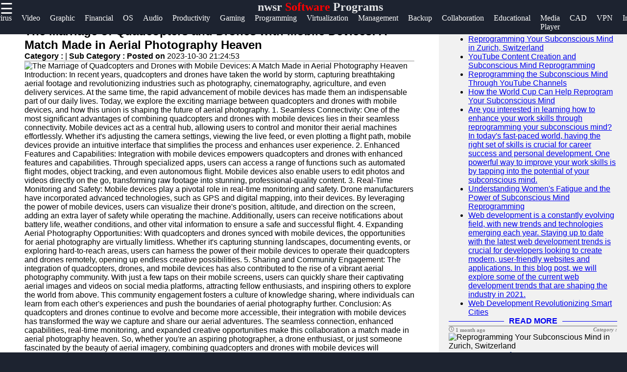

--- FILE ---
content_type: text/html; charset=UTF-8
request_url: https://nwsr.net/nwsr-quadcopters-and-drones-mobile-devices
body_size: 11862
content:

<!DOCTYPE html>
<html lang="en">

  <head>
      <!-- Google tag (gtag.js) -->
<script async src="https://www.googletagmanager.com/gtag/js?id=G-30BBG2SYCM"></script>
<script>
  window.dataLayer = window.dataLayer || [];
  function gtag(){dataLayer.push(arguments);}
  gtag('js', new Date());

  gtag('config', 'G-30BBG2SYCM');
</script>

  <link rel="shortcut icon" href="favicon.png" type="image/png">
        <link rel="apple-touch-icon" href="favicon.ico">
         <meta name="description" content="Discover the world of Software Programs, Antivirus, Video Editing, Graphic Design, Accounting, Gaming Software Programs and more ">   
        <meta property="og:url" content="http://www.nwsr.net">
        <meta property="og:image" content="http://www.nwsr.net/nwsr-logo.jpg">
        <link rel="stylesheet" href="https://stackpath.bootstrapcdn.com/font-awesome/4.7.0/css/font-awesome.min.css">
        <meta name="author" content="nwsr.net@proton.me" >
        <meta name="theme-color" content="#ffffff">
        <link rel="stylesheet" href="style.css">
        <meta name="msapplication-navbutton-color" content="#ffffff">
        <meta name="apple-mobile-web-app-status-bar-style" content="#ffffff">
    <meta charset="utf-8">
    <meta name="viewport" content="width=device-width, initial-scale=1, shrink-to-fit=no">
    <meta name="author" content="nwsr">

    <title>nwsr Software Programs | Software</title>

    <!-- Bootstrap core CSS -->
    <link href="vendor/bootstrap/css/bootstrap.min.css" rel="stylesheet">

    <!-- Custom styles for this template -->
    <link href="css/modern-business.css" rel="stylesheet">
    <style>
           * {
    box-sizing: border-box;
    margin: 0px;
  }
  
  body {
    font-family: Arial, Helvetica, sans-serif;
    margin: 0;
    background-color: #1d2330;
  }  
  /*header*/
  .brand{
    text-align: center;
     float: end;
     margin-top: 0px;
  }
  .brand a{
      text-decoration: none;
      color: #fff;
      font-family: Berlin Sans FB;
      -webkit-animation-name: example; /* Chrome, Safari, Opera */
      -webkit-animation-duration: 4s; /* Chrome, Safari, Opera */
      animation-name: branddesign;
      animation-duration: 4s;
      animation-iteration-count: 2;
  }
  @keyframes branddesign {
      0%   {color: #282e3b;}
      25%  { color: white;}
      50%  { color: #282e3b;}
      100% { color: white;}
  }
  /*sidenavigation*/
  .sidenav {
      height: 100%;
      width: 0;
      position: fixed;
      z-index: 1;
      top: 0;
      left: 0;
      background-color: white;
      overflow-x: hidden;
      transition: 0.5s;
      padding-top: 60px;
  }
  
  .sidenav a {
      padding: 8px 8px 8px 32px;
      text-decoration: none;
      font-size: 25px;
      display: block;
      transition: 0.3s
  }
  
  .sidenav a:hover{
      color: #ff5a1c;
      text-decoration-thickness: 3px;
  }
  .closebtn {
      font-size: 36px !important;
  }
  .main-side-container{
    display: -webkit-flex;
      display: flex;
      -webkit-flex-wrap: nowrap;
      flex-wrap: nowrap;
  }
  .main-side-container div a{
    font-size: 15pt;
  }
  .main-side-container div hr{
  height: 2px;
  width: 80%;
  border: none;
  border-radius: 7px;
  background-color:#fff;
  }
  .w-f-u{
    background-color: #00b600;
    border-radius: 5px;
  }
  .w-f-u:hover{
    color: white !important;
    box-shadow: 0px 0px 10px red;
  }
  
  .sub-side-container:first-child{
    color: red;
  }
  /* Responsive layout*/
  @media screen and (max-width: 1080px) {
    .main-side-container{
      display: -webkit-flex;
        display: flex;
        -webkit-flex-wrap: wrap;
        flex-wrap: wrap;
    }
    .main-side-container div a{
      font-size: 14pt;
    }
  }@media screen and (max-width: 863px) {
  .main-side-container div a{
      font-size: 13pt;}
    }
    @media screen and (max-width: 820px) {
      .main-side-container div a{
          font-size: 12pt;
      }
      .w-f-u{
       margin-bottom: 10px;
        margin-left: 10px;
      }
  }
  h4 {
      text-align: center;
      font-size: 60px;
      margin-top: 0px;
    }
    .svg-clock{
      width: 11px;
      fill:grey;
    }
    /* Increase the font size of the h1 element */
    .header h1 {
      font-size: 40px;
    }
    
    /* Column container */
    .row {  
      display: flex;
      flex-wrap: wrap;
    }
    
    /* Create two unequal columns that sits next to each other */
    /* Sidebar/left column */
    .side {
      flex: 30%;
      background-color: #f1f1f1;
      padding: 20px;
    }
    /* Main column */
    .main {   
      flex: 70%;
      background-color: white;
      padding: 50px;
    }
    
    /*  image */
    .imgprops {
      width: 100%;
    }
   
    @media screen and (max-width: 800px) {
      .side{
  flex: 0%;
      }
      .main{
        flex: 100%;
      }
      
    }
    /* Responsive layout - when the screen is less than 700px wide, make the two columns stack on top of each other instead of next to each other */
    @media screen and (max-width: 500px) {
      .row {   
        flex-direction: column;
      }
    }
    
    /* Responsive layout - when the screen is less than 400px wide, make the navigation links stack on top of each other instead of next to each other */
    @media screen and (max-width: 400px) {
      .navbar a {
        float: none;
        width:100%;
      }
    }
    .sidenav {
        height: 100%;
        width: 0;
        position: fixed;
        z-index: 2;
        top: 0;
        right:  0;
        background-color:#282e3b ;
        overflow-x: hidden;
        transition: 0.5s;
        padding:0px;
    opacity: .90;
    }
    
    .sidenav a {
        padding: 8px 8px 8px 32px;
        text-decoration: none;
        font-size: 25px;
        color: #fff;
        display: block;
        transition: 0.3s;
    
    }
    
    .sidenav a:hover, .offcanvas a:focus{
        color:red;
        text-decoration: none;
    }
    
    .closebtn {
        position: relative;
        top: 0;
        right: 25px;
        font-size: 36px !important;
         
    }
    
    #main {
        transition: margin-left .5s;
      
      color: white;
    }
    
    @media screen and (max-height: 450px) {
      .sidenav {padding-top: 15px;}
      .sidenav a {font-size: 18px;}
    }
  @media screen and (max-width: 700px){
  .top-nav{
      display: none;
  }
  }
  @media screen and (max-width: 1000px){
    .top-nav{
      margin-left: 0px !important;
    }
    }
  .top-nav{
    margin-bottom: 70px;
    justify-content: center;
	font-size: 12px;
	margin-left: 4px;
  }
  .nav{
    width: auto;
    height: 40px;
    border: none;
    line-height: 10px;
  
  }
  .top-nav a{
  text-decoration: none;
  color: #fff;
  font-family: Berlin Sans FB;
  }
  .top-nav a:hover{
    color: red;
  }
  .top-nav a li{
    list-style: none;
  float: left;
    font-size: 12pt ;
    margin-right: 20px;
  }

   .header-box{
     background-color: #1d2330;
    height:70px;
   }
   .News-heading{
     text-decoration: navy;
    
     font-size:12pt;
     display:flex;
     flex-direction:row;
   }
   .News-heading:before, .News-heading:after{
  content: "";
  flex: 1 1;
  border-bottom: 1px solid;
  margin:auto;
   }
   .News-heading:before{
     margin-right: 10px;
   }
   .News-heading:after{
     margin-left: 10px;
   }
   footer{
     background-color: #282e3b;
     margin: 0px;
   }
  
  .footer-main-container{
    display: -webkit-flex;
        display: flex;
        -webkit-flex-wrap: wrap;
        flex-wrap: wrap;
  }
  .footer-main-container div{
    margin-left: 5px;
    width: 300px;
  }
  .footer-main-container div hr{
    width: 80%;
    margin-left: 0px;
  }
  .facb:hover{
    color: rgb(62, 62, 214) !important;
  }
  .insg:hover{
    color: rgba(255, 0, 21, 0.493) !important;
  }
  .twit:hover{
    color: skyblue !important;
  }
  .teleg:hover{
    color: rgb(33, 135, 175) !important;
  }
  .footer-main-container div p{
    color: #828da670;
  }
  .footer-main-container div a{
    text-decoration: none;
    font-size: 15pt;
   color: #828da6;
   font-size: 13pt;
   line-height: 35px;
  }
  .footer-main-container div a:hover{
    color: #fff;
  }
  .sub-container:first-child{
    color: #fff;
  }
  .footer-terms{
    text-align: center;
    color:#828da6 ;
    font-size: 10pt;
  }
  .footer-terms a{
    color: #f1f1f1;
    text-decoration: none;
    font-size: 10pt;
  }
  
   .card-title-font{
     color:#113277;
     font-size: 15pt
   }
 .postimgtop{
  width:100%;
   height:320px;
   border-radius:5px 5px 0 0;
 }
 .postimgtop-con{
   height: auto;
 }
 .postimgtopt{
  width:100%;
   height:150px;
   border-radius:5px 5px 0 0;
 }
 .fixed-bar{
  position: fixed;
  top:0;
  width: 100%;
  z-index: 1;
 }
 /*scroll to top*/
 @keyframes rotate {
   to {
     transform: rotate(2520deg);
   }
 }
 #myBtn {
  display: none;
  position: fixed;
  bottom: 20px;
  right: 30px;
  z-index: 99;
  font-size: 18px;
  border: none;
  outline: none;
  background-color: red;
  color: white;
  cursor: pointer;
  padding: 15px;
  border-radius: 4px;
}

#myBtn:hover {
  background-color: #555;
  animation-name: rotate;
     animation-duration: 3s;
     animation-timing-function: linear;
     animation-iteration-count: infinite;
}
        </style>
			<!-- Review schema -->
<div style="display:none;" itemscope itemtype="https://schema.org/Review">
  <span itemprop="itemReviewed" itemscope itemtype="https://schema.org/Product">
    <span itemprop="name">nwsr Service</span>
  </span>
  <span itemprop="author" itemscope itemtype="https://schema.org/Person">
    <span itemprop="name">nwsr</span>
  </span>
  <span itemprop="reviewBody"></span>
  <span itemprop="reviewRating" itemscope itemtype="https://schema.org/Rating">
    <span itemprop="ratingValue">4</span>
  </span>
  <div style="display:none;" itemprop="aggregateRating" itemscope itemtype="https://schema.org/AggregateRating">
    <span itemprop="ratingValue">4.5</span>
    out of
    <span itemprop="bestRating">5</span>
    based on
    <span itemprop="ratingCount">50</span>
    ratings
  </div>
</div>
  </head>

  <body>

    <!-- Navigation -->
    <section class="header-box fixed-bar">
    <span style="font-size:30px;cursor:pointer; color: rgb(255, 255, 255); float: left;" onclick="openNav()">☰ </span> 
    <h2 class="brand"><a href="/">nwsr<span style="color: red"> Software</span> Programs</a></h2>
   
  <ul class="top-nav">
    <a href="/" ><li class="nav" id="c-color"> Home <i class="fa fa-circle" style="font-size: 8pt;  "></i></li></a>
    <a href="/antivirus-and-security-software" itemprop="breadcrumb"><li>Antivirus</li></a>
	<a href="/video-editing-software" itemprop="breadcrumb"><li>Video</li></a>
	<a href="/graphic-design-software" itemprop="breadcrumb"><li>Graphic</li></a>
	<a href="/accounting-and=financial-software" itemprop="breadcrumb"><li>Financial</li></a>
	<a href="/operating-systems" itemprop="breadcrumb"><li>OS</li></a>
	<a href="/audio-editing-software" itemprop="breadcrumb"><li>Audio</li></a>
	<a href="/productivity-and-office-software" itemprop="breadcrumb"><li>Productivity</li></a>
	<a href="/gaming-software" itemprop="breadcrumb"><li>Gaming</li></a>
	<a href="/programming-and-development-software" itemprop="breadcrumb"><li>Programming</li></a>
	<a href="/virtualization-software" itemprop="breadcrumb"><li>Virtualization</li></a>
	<a href="/project-management-software" itemprop="breadcrumb"><li>Management</li></a>
	<a href="/backup-and-recovery-software" itemprop="breadcrumb"><li>Backup</li></a>
	<a href="/communication-and-collaboration-software" itemprop="breadcrumb"><li>Collaboration</li></a>
	<a href="/educational-software" itemprop="breadcrumb"><li>Educational</li></a>
	<a href="/media-players-and-streaming-software" itemprop="breadcrumb"><li>Media Player</li></a>
	<a href="/cad-and-3d-modeling-software" itemprop="breadcrumb"><li>CAD</li></a>
	<a href="/vpn-and-proxy-software" itemprop="breadcrumb"><li>VPN</li></a>
	<a href="/browser-and-internet-software" itemprop="breadcrumb"><li>Internet</li></a>
	<a href="/data-management-and-analytics-software" itemprop="breadcrumb"><li>Data Management</li></a>
	

     </ul>  
   </section>
<!--top navigation -->
       
        
        <div id="mySidenav" class="sidenav">
           <a href="javascript:void(0)" class="closebtn" onclick="closeNav()"><i style="color: red; float: right; font-size: 50pt;" >&times;</i></a>
           <div class="main-side-container">
             <div>
             <a href="javascript:void(0)" class="sub-side-container">Useful links</a>
             <hr>
             <a href="/"> Home</a>
             <a href="/antivirus-and-security-software">Antivirus and Security Software</a>  
             <a href="/video-editing-software">Video Editing Software</a>

             <a href="/graphic-design-software">Graphic Design Software</a>
             <a href="/accounting-and-financial-software">Accounting and Financial Software</a>
           </div>
           <div>
             <a href="javascript:void(0)"></a>
             <a href="javascript:void(0)"></a>
             <a href="javascript:void(0)"></a>
             <a href="#">Software</a>
             <a href="#">Programs</a>
             <a href="/operating-systems">Operating Systems</a>
             <a href="/programming-and-development-software">Programming and Development Software</a>
             <a href="/project-management-software">Project Management Software</a>

           </div>
           <div>

             <hr>

           </div>
           <div>
             <a href="javascript:void(0)" class="sub-side-container"> Socials</a>
             <hr>
             <a href="#" class="facb"><i class="fa fa-facebook"></i> Facebook</a>
             <a href="#" class="insg"><i class="fa fa-instagram"></i> Instagram</a>
             <a href="#" class="twit"><i class="fa fa-twitter"></i> Twitter</a>
             <a href="https://www.nwsr.net" class="teleg"><i class="fa fa-telegram"></i> Telegram</a>
           </div>
           <div>
             <a href="javascript:void(0)" class="sub-side-container"> Help & Support</a>
             <hr>
             <a href="/contact-us"> Contact</a>
             <a href="/about-us"> About Us</a>
             <a href="/write-for-us" class="w-f-u"> <i class="fa fa-book"></i> Write for Us</a>
           </div>
           </div>
         </div>
      
       <script>
           function openNav() {
               document.getElementById("mySidenav").style.width = "100%";
           }
           
           function closeNav() {
               document.getElementById("mySidenav").style.width = "0";
           }
           </script>


<!-- Page Content -->
   <div class="row">
                
          <div class="main">
<div class="imgprops" style="height:auto;">
<!-- Blog Post -->

          <div class="card mb-4">
      
            <div class="card-body">
              <h2 class="card-title">The Marriage of Quadcopters and Drones with Mobile Devices: A Match Made in Aerial Photography Heaven</h2>
              <p><b>Category : </b> <a href=></a> |
                <b>Sub Category : </b> <b> Posted on </b>2023-10-30 21:24:53</p>
                <hr />

 <img class="img-fluid rounded" src="uploads/quadcopters-and-drones-mobile-devices_1.jpg" alt="The Marriage of Quadcopters and Drones with Mobile Devices: A Match Made in Aerial Photography Heaven">
  
              <p class="card-text">Introduction: In recent years, quadcopters and drones have taken the world by storm, capturing breathtaking aerial footage and revolutionizing industries such as photography, cinematography, agriculture, and even delivery services. At the same time, the rapid advancement of mobile devices has made them an indispensable part of our daily lives. Today, we explore the exciting marriage between quadcopters and drones with mobile devices, and how this union is shaping the future of aerial photography.  1. Seamless Connectivity: One of the most significant advantages of combining quadcopters and drones with mobile devices lies in their seamless connectivity. Mobile devices act as a central hub, allowing users to control and monitor their aerial machines effortlessly. Whether it's adjusting the camera settings, viewing the live feed, or even plotting a flight path, mobile devices provide an intuitive interface that simplifies the process and enhances user experience.  2. Enhanced Features and Capabilities: Integration with mobile devices empowers quadcopters and drones with enhanced features and capabilities. Through specialized apps, users can access a range of functions such as automated flight modes, object tracking, and even autonomous flight. Mobile devices also enable users to edit photos and videos directly on the go, transforming raw footage into stunning, professional-quality content.  3. Real-Time Monitoring and Safety: Mobile devices play a pivotal role in real-time monitoring and safety. Drone manufacturers have incorporated advanced technologies, such as GPS and digital mapping, into their devices. By leveraging the power of mobile devices, users can visualize their drone's position, altitude, and direction on the screen, adding an extra layer of safety while operating the machine. Additionally, users can receive notifications about battery life, weather conditions, and other vital information to ensure a safe and successful flight.  4. Expanding Aerial Photography Opportunities: With quadcopters and drones synced with mobile devices, the opportunities for aerial photography are virtually limitless. Whether it's capturing stunning landscapes, documenting events, or exploring hard-to-reach areas, users can harness the power of their mobile devices to operate their quadcopters and drones remotely, opening up endless creative possibilities.  5. Sharing and Community Engagement: The integration of quadcopters, drones, and mobile devices has also contributed to the rise of a vibrant aerial photography community. With just a few taps on their mobile screens, users can quickly share their captivating aerial images and videos on social media platforms, attracting fellow enthusiasts, and inspiring others to explore the world from above. This community engagement fosters a culture of knowledge sharing, where individuals can learn from each other's experiences and push the boundaries of aerial photography further.  Conclusion: As quadcopters and drones continue to evolve and become more accessible, their integration with mobile devices has transformed the way we capture and share our aerial adventures. The seamless connection, enhanced capabilities, real-time monitoring, and expanded creative opportunities make this collaboration a match made in aerial photography heaven. So, whether you're an aspiring photographer, a drone enthusiast, or just someone fascinated by the beauty of aerial imagery, combining quadcopters and drones with mobile devices will undoubtedly take your photography skills to new heights. Explore expert opinions in <a href="http://www.jetiify.com">http://www.jetiify.com</a>  Explore this subject further by checking out <a href="http://www.s6s.org">http://www.s6s.org</a>  Take a deep dive into this topic by checking: <a href="http://www.spydroner.com">http://www.spydroner.com</a></p>
             
            </div>
            <div class="card-footer text-muted">
             
           
            </div>
          </div>

<!-- Canonical Tag -->
<link rel="canonical" href="https://nwsr.net/nwsr-quadcopters-and-drones-mobile-devices">

    <meta property="og:title" content="The Marriage of Quadcopters and Drones with Mobile Devices: A Match Made in Aerial Photography Heaven">
    <meta property="og:image" content="https://nwsr.net/uploads/quadcopters-and-drones-mobile-devices_1.jpg">
    <meta property="og:url" content="https://nwsr.net/nwsr-quadcopters-and-drones-mobile-devices">


</div>
<div class="imgprops" style="height:auto;">
<!---Comment Section --->
<div class="row"  >
   <div class="col-md-12">
<div class="card my-4">
            <h5 class="card-header">Leave a Comment:</h5>
            <div class="card-body">
              <form name="Comment" method="post">
      <input type="hidden" name="csrftoken" value="4b757f51316730e6d65cbe1119025361c37100deb232b74a25852249432aaa7a" />
 <div class="form-group">
<input type="text" name="name" class="form-control" placeholder="Enter your fullname" required>
</div>

 <div class="form-group">
 <input type="email" name="email" class="form-control" placeholder="Enter your Valid email" required>
 </div>


                <div class="form-group">
                  <textarea class="form-control" name="comment" rows="3" placeholder="Comment" required></textarea>
                </div>
                <button type="submit" class="btn btn-primary" name="submit">Submit</button>
              </form>
            </div>
          </div>

  <!---Comment Display Section --->

 
        </div>
      </div>
    
                </div> 
                 </div>
                 
                <div class="side">
                 
                  <div class="imgprops" style="height:auto;">
                 <!-- Sidebar Widgets Column -->
<div class="col-md-14">

    <!-- Search Widget -->
    <div class="card mb-4">
        <h5 class="card-header sidebar-title" style="color: black;">SEARCH</h5>
        <div class="card-body">
            <form name="search" action="/search" method="post">
                <div class="input-group">
                    <input type="text" name="searchtitle" class="form-control" placeholder="Search for..." required>
                    <span class="input-group-btn">
                        <button class="btn btn-secondary" type="submit">Go!</button>
                    </span>
                </div>
            </form>
        </div>
    </div>



    <!-- Side Widget -->
    <div class="card my-4">
        <h5 class="card-header sidebar-title"style="color: black;">Recent News</h5>
        <div class="card-body">
            <ul class="mb-0">
                                <li>
                    <a href="nwsr-zurich-switzerland-subconscious-mind-reprogramming">Reprogramming Your Subconscious Mind in Zurich, Switzerland</a>


                </li>
                                <li>
                    <a href="nwsr-youtube-content-creation-and-translation-subconscious-mind-reprogramming">YouTube Content Creation and Subconscious Mind Reprogramming</a>


                </li>
                                <li>
                    <a href="nwsr-youtube-channel-subconscious-mind-reprogramming">Reprogramming the Subconscious Mind Through YouTube Channels</a>


                </li>
                                <li>
                    <a href="nwsr-world-cup-subconscious-mind-reprogramming">How the World Cup Can Help Reprogram Your Subconscious Mind</a>


                </li>
                                <li>
                    <a href="nwsr-work-skills-development-subconscious-mind-reprogramming">Are you interested in learning how to enhance your work skills through reprogramming your subconscious mind? In today&#039;s fast-paced world, having the right set of skills is crucial for career success and personal development. One powerful way to improve your work skills is by tapping into the potential of your subconscious mind.</a>


                </li>
                                <li>
                    <a href="nwsr-women-fatigue-subconscious-mind-reprogramming">Understanding Women&#039;s Fatigue and the Power of Subconscious Mind Reprogramming</a>


                </li>
                                <li>
                    <a href="nwsr-web-development-trends">Web development is a constantly evolving field, with new trends and technologies emerging each year. Staying up to date with the latest web development trends is crucial for developers looking to create modern, user-friendly websites and applications. In this blog post, we will explore some of the current web development trends that are shaping the industry in 2021.</a>


                </li>
                                <li>
                    <a href="nwsr-web-development-smart-cities">Web Development Revolutionizing Smart Cities</a>


                </li>
                            </ul>
        </div>
    </div>

</div>
                </div>
                <h2><a href="/" class="News-heading">READ MORE</a></h2>
                 <div class="imgprops" style="height:auto;">
                  <!-- Blog Post -->
   <h6 style="border-top: 2px solid #aaa; color: grey;  font-family: Berlin Sans FB;">
<svg viewBox="0 0 512 512" class="svg-clock" ><!-- Font Awesome Free 5.15.1 by @fontawesome - https://fontawesome.com License - https://fontawesome.com/license/free (Icons: CC BY 4.0, Fonts: SIL OFL 1.1, Code: MIT License) --><path d="M256 8C119 8 8 119 8 256s111 248 248 248 248-111 248-248S393 8 256 8zm0 448c-110.5 0-200-89.5-200-200S145.5 56 256 56s200 89.5 200 200-89.5 200-200 200zm61.8-104.4l-84.9-61.7c-3.1-2.3-4.9-5.9-4.9-9.7V116c0-6.6 5.4-12 12-12h32c6.6 0 12 5.4 12 12v141.7l66.8 48.6c5.4 3.9 6.5 11.4 2.6 16.8L334.6 349c-3.9 5.3-11.4 6.5-16.8 2.6z"/></svg> 1 month ago      

<span style="float:right" ><i>Category : </i> <a style="color:#113277" href="echo htmlentities($row['category'])"></a> </span>
</h6>         
<div  class=" postimgtop-con">
<img class="postimgtop" src="uploads/zurich-switzerland-subconscious-mind-reprogramming_1.jpg" alt="Reprogramming Your Subconscious Mind in Zurich, Switzerland">

          <div class="card-body" >
          <h2 class="card-title-font">Reprogramming Your Subconscious Mind in Zurich, Switzerland</h2>              
     
            <a href="nwsr-zurich-switzerland-subconscious-mind-reprogramming" class="btn btn-primary">Read More &rarr;</a>
          </div>
        
        </div>
<h6 style="border-top: 2px solid #aaa; color: grey;  font-family: Berlin Sans FB;">
<svg viewBox="0 0 512 512" class="svg-clock" ><!-- Font Awesome Free 5.15.1 by @fontawesome - https://fontawesome.com License - https://fontawesome.com/license/free (Icons: CC BY 4.0, Fonts: SIL OFL 1.1, Code: MIT License) --><path d="M256 8C119 8 8 119 8 256s111 248 248 248 248-111 248-248S393 8 256 8zm0 448c-110.5 0-200-89.5-200-200S145.5 56 256 56s200 89.5 200 200-89.5 200-200 200zm61.8-104.4l-84.9-61.7c-3.1-2.3-4.9-5.9-4.9-9.7V116c0-6.6 5.4-12 12-12h32c6.6 0 12 5.4 12 12v141.7l66.8 48.6c5.4 3.9 6.5 11.4 2.6 16.8L334.6 349c-3.9 5.3-11.4 6.5-16.8 2.6z"/></svg> 1 month ago      

<span style="float:right" ><i>Category : </i> <a style="color:#113277" href="echo htmlentities($row['category'])"></a> </span>
</h6>         
<div  class=" postimgtop-con">
<img class="postimgtop" src="uploads/youtube-content-creation-and-translation-subconscious-mind-reprogramming_1.jpg" alt="YouTube Content Creation and Subconscious Mind Reprogramming">

          <div class="card-body" >
          <h2 class="card-title-font">YouTube Content Creation and Subconscious Mind Reprogramming</h2>              
     
            <a href="nwsr-youtube-content-creation-and-translation-subconscious-mind-reprogramming" class="btn btn-primary">Read More &rarr;</a>
          </div>
        
        </div>
<h6 style="border-top: 2px solid #aaa; color: grey;  font-family: Berlin Sans FB;">
<svg viewBox="0 0 512 512" class="svg-clock" ><!-- Font Awesome Free 5.15.1 by @fontawesome - https://fontawesome.com License - https://fontawesome.com/license/free (Icons: CC BY 4.0, Fonts: SIL OFL 1.1, Code: MIT License) --><path d="M256 8C119 8 8 119 8 256s111 248 248 248 248-111 248-248S393 8 256 8zm0 448c-110.5 0-200-89.5-200-200S145.5 56 256 56s200 89.5 200 200-89.5 200-200 200zm61.8-104.4l-84.9-61.7c-3.1-2.3-4.9-5.9-4.9-9.7V116c0-6.6 5.4-12 12-12h32c6.6 0 12 5.4 12 12v141.7l66.8 48.6c5.4 3.9 6.5 11.4 2.6 16.8L334.6 349c-3.9 5.3-11.4 6.5-16.8 2.6z"/></svg> 1 month ago      

<span style="float:right" ><i>Category : </i> <a style="color:#113277" href="echo htmlentities($row['category'])"></a> </span>
</h6>         
<div  class=" postimgtop-con">
<img class="postimgtop" src="uploads/youtube-channel-subconscious-mind-reprogramming_1.jpg" alt="Reprogramming the Subconscious Mind Through YouTube Channels">

          <div class="card-body" >
          <h2 class="card-title-font">Reprogramming the Subconscious Mind Through YouTube Channels</h2>              
     
            <a href="nwsr-youtube-channel-subconscious-mind-reprogramming" class="btn btn-primary">Read More &rarr;</a>
          </div>
        
        </div>
<h6 style="border-top: 2px solid #aaa; color: grey;  font-family: Berlin Sans FB;">
<svg viewBox="0 0 512 512" class="svg-clock" ><!-- Font Awesome Free 5.15.1 by @fontawesome - https://fontawesome.com License - https://fontawesome.com/license/free (Icons: CC BY 4.0, Fonts: SIL OFL 1.1, Code: MIT License) --><path d="M256 8C119 8 8 119 8 256s111 248 248 248 248-111 248-248S393 8 256 8zm0 448c-110.5 0-200-89.5-200-200S145.5 56 256 56s200 89.5 200 200-89.5 200-200 200zm61.8-104.4l-84.9-61.7c-3.1-2.3-4.9-5.9-4.9-9.7V116c0-6.6 5.4-12 12-12h32c6.6 0 12 5.4 12 12v141.7l66.8 48.6c5.4 3.9 6.5 11.4 2.6 16.8L334.6 349c-3.9 5.3-11.4 6.5-16.8 2.6z"/></svg> 1 month ago      

<span style="float:right" ><i>Category : </i> <a style="color:#113277" href="echo htmlentities($row['category'])"></a> </span>
</h6>         
<div  class=" postimgtop-con">
<img class="postimgtop" src="uploads/world-cup-subconscious-mind-reprogramming_1.jpg" alt="How the World Cup Can Help Reprogram Your Subconscious Mind">

          <div class="card-body" >
          <h2 class="card-title-font">How the World Cup Can Help Reprogram Your Subconscious Mind</h2>              
     
            <a href="nwsr-world-cup-subconscious-mind-reprogramming" class="btn btn-primary">Read More &rarr;</a>
          </div>
        
        </div>


  </div>
                 <div class="imgprops" style="height:auto;"></div>
              </div> 
            
           
</div>
      <!-- /.row -->
      <button onclick="topFunction()" id="myBtn" title="Go to top">Top</button>
    <script>
//Get the button
var mybutton = document.getElementById("myBtn");

// When the user scrolls down 20px from the top of the document, show the button
window.onscroll = function() {scrollFunction()};

function scrollFunction() {
  if (document.body.scrollTop > 20 || document.documentElement.scrollTop > 20) {
    mybutton.style.display = "block";
  } else {
    mybutton.style.display = "none";
  }
}

// When the user clicks on the button, scroll to the top of the document
function topFunction() {
  document.body.scrollTop = 0;
  document.documentElement.scrollTop = 0;
}
</script>
      
    <footer>
	

      
                <h2 class="brand"><a href="/">NW<span style="color: #ff591cbb"> S</span> R</a></h2>
				<div class="footer-content">
				<div class="footer-section">
				<h3 class="footer-title">nwsr</h3>
				<p class="footer-description">The ultimate online resource for Software Programs enthusiasts.</p>
                <div id="clockbox" style="color:#aaa;text-align:center;"></div>
                <script type="text/javascript">
var tday=["Sunday","Monday","Tuesday","Wednesday","Thursday","Friday","Saturday"];
var tmonth=["January","February","March","April","May","June","July","August","September","October","November","December"];

function GetClock(){
var d=new Date();
var nday=d.getDay(),nmonth=d.getMonth(),ndate=d.getDate(),nyear=d.getFullYear();
var nhour=d.getHours(),nmin=d.getMinutes(),nsec=d.getSeconds(),ap;

if(nhour==0){ap=" AM";nhour=12;}
else if(nhour<12){ap=" AM";}
else if(nhour==12){ap=" PM";}
else if(nhour>12){ap=" PM";nhour-=12;}

if(nmin<=9) nmin="0"+nmin;
if(nsec<=9) nsec="0"+nsec;

var clocktext=""+tday[nday]+", "+tmonth[nmonth]+" "+ndate+", "+nyear+" "+nhour+":"+nmin+":"+nsec+ap+"";
document.getElementById('clockbox').innerHTML=clocktext;
}

GetClock();
setInterval(GetClock,1000);
</script>
                <div class="footer-main-container">
                  <div>
                    <a href="javascript:void(0)" class="sub-container">Information</a>
                    <hr>
                    <p>Privacy Policy, Cookies Policy, Terms and Conditions. </a> <br>      
                    <i class="fa fa-info-circle"></i> Donations accepted <br>
                    
                   <a href="/terms-and-conditions"> Terms & Conditions </a>|<a href="/privacy-policy"> Privacy policy</a>|<a href="/cookies_policy">Cookies policy</a> |<a href="/faq">FAQ</a> <br>

                    Contact us: Feedback is very much appreciated! <br>
                   <a href="mailto:admin@nwsr.net">Email: admin@nwsr.net</a>  </p>
                  </div>
                  <div>
                  <a href="javascript:void(0)" class="sub-container">Useful links</a>
                  <hr>
                  <a href="/">Home</a><br>
				  <a href="/submit_post">Submit Post</a> <br>
                  <a href="/antivirus-and-security-software">Antivirus and Security</a>  <br>         
                  <a href="/video-editing-sotware">Video Editing</a><br>
                  <a href="/graphic-design-software">Graphic Design</a><br>
                  <a href="/accounting-and-financial-software">Accounting and Financial</a><br>
                  <a href="/operating-systems">Operating Systems</a> <br>
                  <a href="/software-biographies">Biographies</a><br>
                  <a href="/blogs">Blogs</a><br>
                </div>
                

                <div>
                  <a href="javascript:void(0)" class="sub-container">Socials</a><br>
                  <hr>
                  <a href="https//www.nwsr.net" class="facb"><i class="fa fa-facebook"></i>Facebook</a><br>
                  <a href="https//www.nwsr.net" class="insg"><i class="fa fa-instagram"></i>Instagram</a><br>
                  <a href="https//www.nwsr.net" class="twit"><i class="fa fa-twitter"></i>Twitter</a><br>
                  <a href="https//www.nwsr.net" class="teleg"><i class="fa fa-telegram"></i>Telegram</a><br>
                </div>
                <div>
                  <a href="javascript:void(0)" class="sub-container"> Help & Support</a><br>
                  <hr>
                  <a href="/contact-us">Contact Us</a><br>
                  <a href="/about-us">About Us</a><br>
                  <a href="/advertise-with-us">Advertise With Us</a><br>
                  <a href="/write-for-us">Write for Us</a>
                </div>
                <div>
                  <a href="javascript:void(0)" class="sub-container"> Our Apps</a><br>
                  <hr>
                  <img src="/android-app.jpg" alt="android app">
                  <img src="/ios-app.jpg" alt="Ios app">
                </div>
                <div>
                  <a href="javascript:void(0)" class="sub-container"> Translate</a><br>
                  <hr>
                  <div id="ytWidget"></div><script src="https://translate.yandex.net/website-widget/v1/widget.js?widgetId=ytWidget&pageLang=en&widgetTheme=dark&autoMode=false" type="text/javascript"></script>
                  
                </div>

<div class="newsletter-content">
  <h2 class="section-title">Subscribe to Our Newsletter</h2>
  <p class="newsletter-description">Stay up to date with the latest Software news, reviews, and more!</p>
  <form class="newsletter-form" method="post">
    <input type="email" name="email" placeholder="Enter your email">
    <button type="submit" name="subscribe">Subscribe</button>
  </form>
</div>





<style>
.newsletter-content {
  color: white;
}

.footer-description {
  color: white;
}

h3 {
  color: white;
}

</style>

                  <hr>
                   </div>
                
                </div>
                <p class="footer-terms">Copyright &copy; <script>document.write(new Date().getFullYear())</script> nwsr. All right reserved</p>
              </footer>

    <!-- Bootstrap core JavaScript -->
    <script src="vendor/jquery/jquery.min.js"></script>
    <script src="vendor/bootstrap/js/bootstrap.bundle.min.js"></script>

  </body>

</html>


--- FILE ---
content_type: text/css
request_url: https://nwsr.net/style.css
body_size: 522
content:
* {
  margin: 0px;
}
/*header*/
.brand{
    text-align: center;
     float: end;
     margin-top: 0px;
  }
  .brand a:hover{
    text-decoration: none;
    color: #fff;
  }
  .brand a{
      text-decoration: none;
      color: #fff;
      font-family: Berlin Sans FB;
      -webkit-animation-name: example; /* Chrome, Safari, Opera */
      -webkit-animation-duration: 4s; /* Chrome, Safari, Opera */
      animation-name: branddesign;
      animation-duration: 4s;
      animation-iteration-count: 2;
  }
  @keyframes branddesign {
      0%   {color: #282e3b;}
      25%  { color: white;}
      50%  { color: #282e3b;}
      100% { color: white;}
  }
  
  footer{
    background-color:#282e3b ;
    margin-bottom: 0px;
  }
  .footer-main-container{
    display: -webkit-flex;
        display: flex;
        -webkit-flex-wrap: wrap;
        flex-wrap: wrap;
        
  }
  .footer-main-container div{
    margin-left: 5px;
    width: 300px;
  }
  .footer-main-container div hr{
    width: 80%;
    margin-left: 0px;
    background-color: rgb(175, 171, 171);
  }
  .footer-main-container div p{
    color: #828da670;
  }
  .footer-main-container div a{
    text-decoration: none;
    font-size: 15pt;
   color: #828da6;
   font-size: 13pt;
   line-height: 35px;
  }
  .footer-main-container div a:hover{
    color: #fff;
  }
  .sub-container:first-child{
    color: #fff;
  }
  .footer-terms{
    text-align: center;
    color:#828da6 ;
    font-size: 10pt;
  }
  .footer-terms a{
    color: #f1f1f1;
    text-decoration: none;
    font-size: 10pt;
  }
  .facb:hover{
    color: rgb(62, 62, 214) !important;
  }
  .insg:hover{
    color: rgba(255, 0, 21, 0.493) !important;
  }
  .twit:hover{
    color: skyblue !important;
  }
  .teleg:hover{
    color: rgb(33, 135, 175) !important;
  }
  .w-f-u{
    background-color: #00b600 ;
    border-radius: 5px ;
    padding: 2px;
  }
  .w-f-u:hover{
    color: white !important;
    box-shadow: 0px 0px 10px #ff591cbb ;
  }
  .svg-clock{
    width: 10px;
    
  }
.top-nav {
  display: flex;
  justify-content: center;
}

.sidebar .widget-title {
  color: black !important;
}



h1, h2, h3, h4, h5, h6 {
  color: black; /* change to your desired text color */
}
